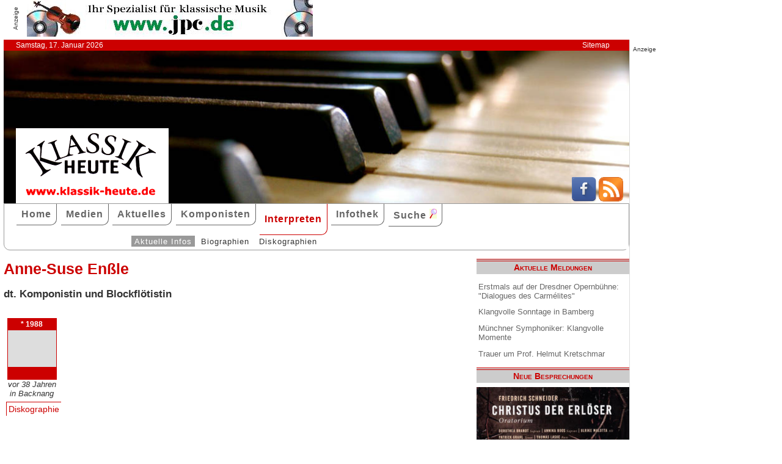

--- FILE ---
content_type: text/html; charset=UTF-8
request_url: http://www.klassik-heute.com/4daction/www_interpret?id=49129&disko
body_size: 4944
content:
<!doctype html>
<html lang="de">

<head>
        <meta charset="UTF-8">
        <meta name="viewport" content="width=device-width, initial-scale=1">

        <title>Anne-Suse Enßle: Biographie, Diskographie - Klassik Heute</title>

        <meta name="robots" content="index, follow">
        <meta name="revisit-after" content="14 days">
        <meta name="author" content="Klassik Heute">
        <meta name="company" content="Klassik Heute">
        <meta name="language" content="de">
        <meta name="content-language" content="de">
        <meta name="copyright" content="Klassik Heute">
        <meta name="distribution" content="global">
        <meta name="page-topic" content="Musik; Klassik; Kunst &amp; Kultur">
        <meta name="description" content="Anne-Suse Enßle: Biographie, Diskographie">

        <meta property="og:title" content="Anne-Suse Enßle" /><meta property="og:site_name" content="Klassik Heute" /><meta property="og:url" content="www.klassik-heute.de/4daction/www_interpret?id=49129" /><meta property="og:type" content="article" /><meta property="og:description" content="" /><meta property="og:image" content="www.klassik-heute.de/images_artists/KH_Logo_Interpreten.jpg" />

        <link rel="stylesheet" href="/stil.css">
        <link rel="stylesheet" href="/stil_druck.css" media="print" >
        <link rel="shortcut icon" href="/favicon.ico" type="image/x-icon">
        <link rel="canonical" href="http://www.klassik-heute.de/" />
        <link rel="alternate" hreflang="de" href="http://www.klassik-heute.de/" />
        <link rel="alternate" hreflang="de" href="http://www.klassik-heute.com/" />
        <link rel="alternate" hreflang="de" href="http://www.klassikheute.de/" />
        <link rel="alternate" hreflang="de" href="http://www.klassik-treff.de/" />
        <link rel="alternate" type="application/rss+xml" title="Klassik Heute RSS News-Feed" href="http://www.klassik-heute.de/rss.xml" />

        <script type="application/ld+json">
    {
      "@context": "http://schema.org",
      "@type": "Organization",
      "url": "http://www.klassik-heute.com",
            "sameAs" : [
    "https://www.facebook.com/klassikheute/",
    "https://plus.google.com/105982617649211401413"
  ],
      "logo": "http://www.klassik-heute.de/elemente/KH_Logo_250x123.png"
    }
         </script>

<!-- Copyright (c) 2000-2022 etracker GmbH. All rights reserved. -->
<!-- This material may not be reproduced, displayed, modified or distributed -->
<!-- without the express prior written permission of the copyright holder. -->
<!-- etracker tracklet 5.0 -->
<script type="text/javascript">
<script type="text/javascript">
//var et_pagename = "klassik_heute_interpret.shtml";
//var et_areas = "Interpreten/Interpret/Anne-Suse Enßle";
// var et_tval = 0;
// var et_tsale = 0;
// var et_tonr = "";
// var et_basket = "";
</script>
<script id="_etLoader" type="text/javascript" charset="UTF-8" data-block-cookies="true" data-secure-code="MQbwsx" src="//code.etracker.com/code/e.js" async></script>
<!-- etracker tracklet 5.0 end -->
</head>

<body>



             <div id="anzeige1">    
<p>Anzeige</p><a href="https://partner.jpc.de/go.cgi?pid=82&wmid=cc&cpid=1&target=https://www.jpc.de/jpcng/classic/home" target="_blank"><img src="/anzeigen/jpc_klassik_468x60_85.jpg" width="468" height="60" alt=""></a>    </div>    <div id="kopfleiste">        <ul>         <li>Samstag, 17. Januar 2026</li>         <li style="margin-left:auto;"><a href="/klassik_heute_sitemap.shtml">Sitemap</a></li>        </ul>    </div>    <header id="kopf" class="hg1">          <div class="logo">          <a name=#top></a>          </div>          <div class="socialmedia">         <a href="https://www.facebook.com/klassikheute/" target="_blank" btattached="true" style="border: none;"><img width="40" height="40" alt="Teilen auf Facebook" src="/elemente/Icon_Facebook.png"></a>         <a title="Klassik Heute Rss News-Feed" href="http://www.klassik-heute.de/rss.xml" rel="alternate" type="application/rss+xml" btattached="true" style="border: none;"><img width="40" height="40" alt="RSS-Feed Klassik Heute" src="/elemente/Icon_rssfeed.png" border="0"></a>          </div>    </header><nav id="navigation" role="navigation">         <a class="menue-button menue-zu" href="#navigation-zu">&#8801;</a>         <a class="menue-button menue-auf" href="#navigation">&#8801;</a><ul id="mainnav"> <li><a href="/index.shtml">Home</a></li><li><a href="/klassik_heute_medien_30tage.shtml">Medien</a></li><li><a href="/klassik_heute_aktuelles.shtml">Aktuelles</a></li><li><a href="/klassik_heute_komponisten.shtml">Komponisten</a></li><li><a href="/klassik_heute_interpreten.shtml" class="aktuell">Interpreten</a></li><li><a href="/klassik_heute_infothek.shtml">Infothek</a></li><li><a href="/klassik_heute_suche.shtml">Suche <img src="/elemente/lupe16.png"></a></li><ul class="subnav"> <ul class="subnav"><li><a href="/klassik_heute_interpreten.shtml" class="aktuell">Aktuelle Infos</a></li><li><a href="/klassik_heute_interpreten_bios1.shtml">Biographien</a></li><li><a href="/klassik_heute_interpreten_diskos.shtml">Diskographien</a></li></ul></ul></ul></nav>

        <main id="inhalt">

<div id="drucken"><!--Kopfzeile beim Drucken-->
<img src="/kh_klassik-heute.gif" alt="Klassik Heute - Ihr Klassik-Portal im Internet">
</div>

                        <h1>Anne-Suse Enßle</h1>
                        
                        <h3>dt. Komponistin und Blockflötistin</h3>
                        

                         <aside class="themen"><dl class="lebensdaten" style="width:90%";><dt><p class="geboren1">* 1988</p><p class="geboren2">&nbsp;</p><p class="geboren3">&nbsp;</p><p class="ort">vor 38 Jahren</p><p class="ort">in Backnang</p><dd></dd></dt></dl></aside><ul class="karteireiter"><li><a href="/4daction/www_interpret?id=49129&disko">Diskographie</a></li></ul><h2 class="bereich">Diskographie (2)</h2><article><div id="anzeige2">
<p>Anzeige</p><div class="anzeige-randlos">
<script async src="//pagead2.googlesyndication.com/pagead/js/adsbygoogle.js"></script>
<!-- KH Content -->
<ins class="adsbygoogle"
     style="display:inline-block;width:468px;height:60px"
     data-ad-client="ca-pub-0895171346043635"
     data-ad-slot="1251751326"></ins>
<script>
(adsbygoogle = window.adsbygoogle || []).push({});
</script>
</div></div><h2>The Anonymous Lover</h2><h3>Love Songs by the Monk of Salzburg</h3><figure class="links" style="width:120px;"><img src="/covers/12/24189.jpg" width="120" height="111" alt="The Anonymous Lover, Love Songs by the Monk of Salzburg" title="The Anonymous Lover, Love Songs by the Monk of Salzburg"></figure><h4>Audax Records ADX11205</h4><p>1 CD &bull; 64min &bull; 2021</p><p><span class="besprechung">25.12.2022</span> • <span class="bewertung">10 10 10</span></p><p>Kaum jemand wird auf Anhieb sagen können, wer auf die Idee kam, dem lateinischen Weihnachtslied „Resonet in Laudibus“ den deutschen Text „Joseph, lieber Joseph mein“ zu unterlegen? Es war ein Anonymus, der um 1350-90 unter dem Pseudonym „Der Mönch von Salzburg“ dichtete. Dieser gehört zu den späten Minnesängern und steht – auch sprachlich – für den Übergang von Minnegesang zur Zunft der Meistersinger. Das Duo Erßle-Lamprecht hat sich seiner Melodien in teilweise äußerst virtuoser Form angenommen.</p><p class="absatzende"><a href="/4daction/www_medien_einzeln?id=24189">&#187;zur Besprechung&#171;</a></p><p class="umbruch"></p><h2>Monk of Salzburg</h2><h3>Nicodemus Passion<br>A medieval adaption</h3><figure class="links" style="width:120px;"><img src="/covers/12/24703.jpg" width="120" height="115" alt="Monk of Salzburg, Nicodemus Passion" title="Monk of Salzburg, Nicodemus Passion"></figure><h4>Audax Records ADX11212</h4><p>1 CD &bull; 57min &bull; 2023</p><p><span class="besprechung">19.04.2024</span> • <span class="bewertung">10 10 10</span></p><p>Eine spätmittelalterliche Passion auf Grundlage der fiktiven Pilatus-Akten eines gewissen Nikodemus des 3. Jahrhunderts. Die Rekonstruktion durch das Duo Enßle-Lamprecht formt die einstimmig notierten Lieder mit den den damaligen Spielleuten zur Verfügung stehenden Mitteln zu virtuosen vokal-instrumentalen Kleinodien um. So bringt man das vermeintlich „finstere Mittelalter“ zum Leuchten.</p><p class="absatzende"><a href="/4daction/www_medien_einzeln?id=24703">&#187;zur Besprechung&#171;</a></p><p class="umbruch"></p></article>

<p class="top"><a href="#top">&#9650;</a></p>

                <div id="anzeige3">
                 
<p>Anzeige</p><div class="anzeige-randlos">
<script async src="//pagead2.googlesyndication.com/pagead/js/adsbygoogle.js"></script>
<!-- KH unten -->
<ins class="adsbygoogle"
     style="display:inline-block;width:468px;height:60px"
     data-ad-client="ca-pub-0895171346043635"
     data-ad-slot="3108828883"></ins>
<script>
(adsbygoogle = window.adsbygoogle || []).push({});
</script>
</div>
                </div>

<div id="drucken"><!--Kopfzeile beim Drucken-->
<img src="/kh_klassik-heute.gif" alt="Klassik Heute - Ihr Klassik-Portal im Internet">
</div>

        </main>

        <aside id="infos">
          
<h2>Aktuelle Meldungen</h2>

<ul class="meldungen">
<li><a href="/4daction/www_aktuelles_meldung?id=31163">Erstmals auf der Dresdner Opernbühne: "Dialogues des Carmélites"</a></li>
<li><a href="/4daction/www_aktuelles_meldung?id=31167">Klangvolle Sonntage in Bamberg</a></li>
<li><a href="/4daction/www_aktuelles_meldung?id=31166">Münchner Symphoniker: Klangvolle Momente</a></li>
<li><a href="/4daction/www_aktuelles_meldung?id=31164">Trauer um Prof. Helmut Kretschmar</a></li>
</ul>

<h2>Neue Besprechungen</h2>
<a href="/klassik_heute_medien_30tage.shtml"><div class="wechseln">
<figure class="wechseln" style="width:250px;">
<img src="/covers/12/25333g.jpg" width="250" height="250,8333333333" alt="Adriana González, Rondos for Adriana" title="Adriana González, Rondos for Adriana">

</figure>
<figure class="wechseln" style="width:250px;">
<img src="/covers/12/25336g.jpg" width="250" height="250" alt="Joseph Haas II, Gerit Lense Klavier" title="Joseph Haas II, Gerit Lense Klavier">

</figure>
<figure class="wechseln" style="width:250px;">
<img src="/covers/12/25323g.jpg" width="250" height="250" alt="Barbara Strozzi, A Portrait in Five Acts - duets for Two Sopranos" title="Barbara Strozzi, A Portrait in Five Acts - duets for Two Sopranos">

</figure>
<figure class="wechseln" style="width:250px;">
<img src="/covers/12/25334g.jpg" width="250" height="250" alt="Friedrich Schneider, Christus der Erlöser" title="Friedrich Schneider, Christus der Erlöser">

</figure>
</div>
</a>

<h2>CD der Woche</h2>

<a href="/4daction/www_medien_einzeln?id=25271"><div>
<figure style="width:250px;">
<img src="/covers/12/25271g.jpg" width="250" height="250" alt="Walton, Benjamin, Howells, Matthias Rochat viola, Abigél Králik violin" title="Walton, Benjamin, Howells, Matthias Rochat viola, Abigél Králik violin">


</figure>
</div>
<p>Alle bisherigen Alben des französisch-schweizerischen Bratschisten Mathis Rochat, Jahrgang 1994, folgen bezüglich der Auswahl ihres Repertoires einer Art rotem Faden, und so verhält es sich auch bei seiner soeben erschienenen vierten CD. Der Fokus liegt diesmal auf britischer Musik für Viola und Orchester aus der ersten Hälfte des 20. Jahrhunderts: das Violakonzert von William Walton, einer der Marksteine des Violarepertoires also, wird von zwei weniger bekannten Werken von Herbert Howells sowie Arthur Benjamin umrahmt. Rochat zur Seite steht dabei Howard Griffiths am Pult des BBC National Orchestra of Wales.</p>
</a>
<h2>Neuveröffentlichungen</h2>
<a href="/klassik_heute_medien_neu.shtml"><div class="wechseln">
<figure class="wechseln" style="width:250px;">
<img src="/covers/12/25296g.jpg" width="250" height="250" alt="Johann Stamitz, Darmstädter Sinfonien" title="Johann Stamitz, Darmstädter Sinfonien">

</figure>
<figure class="wechseln" style="width:250px;">
<img src="/covers/12/25309g.jpg" width="250" height="250" alt="Johan Samuel Schroeter • Mozart, Harp Concertos" title="Johan Samuel Schroeter • Mozart, Harp Concertos">

</figure>
<figure class="wechseln" style="width:250px;">
<img src="/covers/12/25259g.jpg" width="250" height="250" alt="Carl Reincke, Belsazar • Sommertagsbilder" title="Carl Reincke, Belsazar • Sommertagsbilder">

</figure>
<figure class="wechseln" style="width:250px;">
<img src="/covers/12/25325g.jpg" width="250" height="250" alt="Hans Koessler, Symphony in B minor • Violin Concerto" title="Hans Koessler, Symphony in B minor • Violin Concerto">

</figure>
</div>
</a>

<h2>Weitere 71 Themen</h2>
<a href="/klassik_heute_medien_themen.shtml">
<div><img src="/themen/thema_9.jpg" width="250" height="250" alt="Klassik Heute Thema"></div></a>

        </aside>


                <div id="anzeige4">
                 
<p>Anzeige</p><script async src="//pagead2.googlesyndication.com/pagead/js/adsbygoogle.js"></script>
<!-- KH Skyscraper -->
<ins class="adsbygoogle"
     style="display:inline-block;width:300px;height:600px"
     data-ad-client="ca-pub-0895171346043635"
     data-ad-slot="8735122921"></ins>
<script>
(adsbygoogle = window.adsbygoogle || []).push({});
</script>
                </div>

        <footer id="fuss">
         

<p>
<a href="/klassik_heute_about.shtml">About</a><br>
<a href="/klassik_heute_agb.shtml">AGBs</a><br>
<a href="/klassik_heute_datenschutz.shtml">Datenschutz</a><br>
<a href="/klassik_heute_haftungsausschluss.shtml">Haftungsausschluss</a>
</p>

<p style="margin-left: auto;">
<a href="/klassik_heute_impressum.shtml">Impressum</a><br>
<a href="mailto:redaktion@klassik-heute.de?subject=Nachricht an Klassik Heute">Kontakt</a><br>
<a href="/klassik_heute_mediadaten.shtml">Mediadaten</a><br>
<a href="/klassik_heute_sitemap.shtml">Sitemap</a>
</p>


        </footer>

</body>

</html>


--- FILE ---
content_type: text/html; charset=utf-8
request_url: https://www.google.com/recaptcha/api2/aframe
body_size: 267
content:
<!DOCTYPE HTML><html><head><meta http-equiv="content-type" content="text/html; charset=UTF-8"></head><body><script nonce="qSOhECDMF6LJ8sGfxkrlng">/** Anti-fraud and anti-abuse applications only. See google.com/recaptcha */ try{var clients={'sodar':'https://pagead2.googlesyndication.com/pagead/sodar?'};window.addEventListener("message",function(a){try{if(a.source===window.parent){var b=JSON.parse(a.data);var c=clients[b['id']];if(c){var d=document.createElement('img');d.src=c+b['params']+'&rc='+(localStorage.getItem("rc::a")?sessionStorage.getItem("rc::b"):"");window.document.body.appendChild(d);sessionStorage.setItem("rc::e",parseInt(sessionStorage.getItem("rc::e")||0)+1);localStorage.setItem("rc::h",'1768609373486');}}}catch(b){}});window.parent.postMessage("_grecaptcha_ready", "*");}catch(b){}</script></body></html>